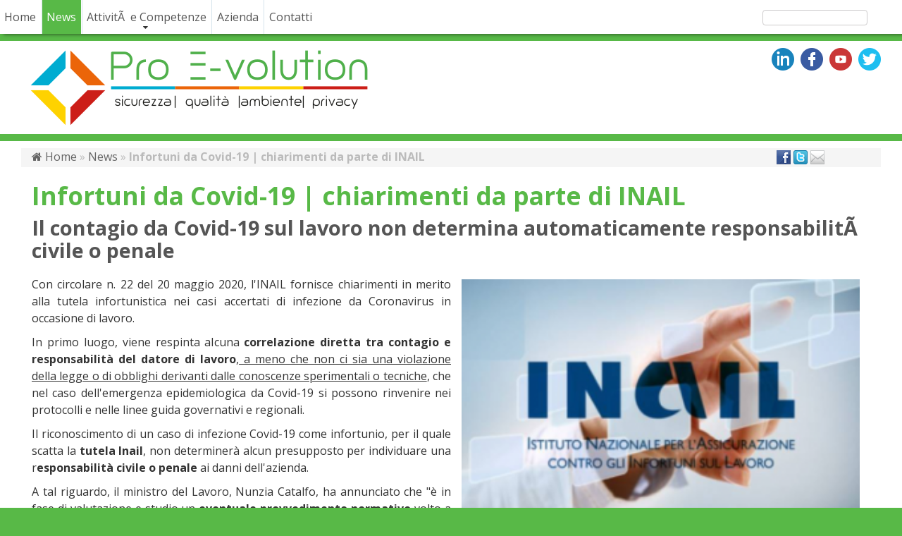

--- FILE ---
content_type: text/html; charset=UTF-8
request_url: http://www.proe-volution.it/1214/Infortuni-da-Covid-19-%7C-chiarimenti-da-parte-di-INAIL
body_size: 5743
content:
<!doctype html>
<html lang="IT">
	<head>
		<meta property="og:type" content="website"/>
		<meta property="og:site_name" content="proe-volution.it"/>
		<title>Infortuni da Covid-19 | chiarimenti da parte di INAIL</title>
		<meta property="og:title" content="Infortuni da Covid-19 | chiarimenti da parte di INAIL"/>
		<meta name="description" content="Con circolare n. 22 del 20 maggio 2020, l&#039;INAIL fornisce chiarimenti in merito alla tutela infortunistica nei casi accertati di infezione da Coronavirus in occasione di lavoro.In p"/>
		<meta property="og:description" content="Con circolare n. 22 del 20 maggio 2020, l&#039;INAIL fornisce chiarimenti in merito alla tutela infortunistica nei casi accertati di infezione da Coronavirus in occasione di lavoro.In p"/>
		<meta name="keywords" content="Con circolare n. 22 del 20 maggio 2020, l&#039;INAIL fornisce chiarimenti in merito alla tutela infortunistica nei casi accertati di infezione da Coronavirus in occasione di lavoro.In p"/>
		<meta property="og:keywords" content="Con circolare n. 22 del 20 maggio 2020, l&#039;INAIL fornisce chiarimenti in merito alla tutela infortunistica nei casi accertati di infezione da Coronavirus in occasione di lavoro.In p"/>
		<meta property="og:url" content="http://www.proe-volution.it/1214/Infortuni-da-Covid-19-|-chiarimenti-da-parte-di-INAIL"/>
		<link rel="canonical" href="http://www.proe-volution.it/1214/Infortuni-da-Covid-19-|-chiarimenti-da-parte-di-INAIL"/>
		<meta http-equiv="Content-Type" content="text/html; charset=utf-8" />
		<meta http-equiv="Content-Style-Type" content="text/css" />
		<meta name="robots" content="index, follow"/>
		<meta name="author" content="Euchia"/>
		<link rel="image_src" href="http://www.proe-volution.it/file/inail_2.png">
		<meta property="og:image" content="http://www.proe-volution.it/file/inail_2.png">
		<link rel="icon" href="../favicon.ico" type="image/x-icon"/>
		<meta name="viewport" content="width=device-width,initial-scale=1.0,user-scalable=0">
		<style>
			.mobileVersion{display:none;}
		</style>
		<link href="https://fonts.googleapis.com/css?family=Open+Sans:400,700" rel="stylesheet" type="text/css">
		<link href="../min/b=css&f=font-awesome.css,normalize.css,layout.css,base.css,superfish.css,modal.css,ui.totop.css,paw.css,stuck.css,owl.carousel.css" rel="stylesheet" type="text/css">
		<link href="../min/b=css&f=owl.carousel.theme.css,jquery.fancybox.css,jquery.fancybox-buttons.css,style.css,cookiecuttr.css" rel="stylesheet" type="text/css">
		<script src="../js/jquery-1.11.2.js"></script>
		<script src="../js/jquery-migrate-1.2.1.js"></script>
		<script src="../js/jquery.cookie.js"></script>
		<script src="../js/jquery.cookiecuttr.js"></script>
	</head>
	<body>
		<div id="modal" class="modal fade response-message">
			<div class="modal-dialog">
				<div class="modal-content">
					<div class="modal-header">
						<button type="button" class="close" data-dismiss="modal" aria-hidden="true">&times;</button>
						<h4 class="modal-title"></h4>
					</div>
					<div class="modal-body"></div>
				</div>
			</div>
		</div>		<header>
			<div id="stuck_container" class="desktopVersion">
				<div class="container">
					<div class="row">
						<div class="grid10">
							<nav>
								<div>
									<ul id="topMenu" class="sf-menu" data-type="paw-sidenav"><li class=""><a href="../home">Home</a></li><li class="current"><a href="../news">News</a></li><li ><a class="sf-with-ul" href="../742/AttivitÃ -e-Competenze">AttivitÃ  e Competenze</a>											<div class="mega-menu">
												<div class="nav-column">
													<a href="../1197/FAQ-Covid-19">FAQ Covid-19</a>
												</div>
												<div class="nav-column">
													<a href="../743/Sicurezza-Sul-Lavoro">Sicurezza Sul Lavoro</a>
												</div>
												<div class="nav-column">
													<a href="../909/Ambiente">Ambiente</a>
												</div>
												<div class="nav-column">
													<a href="../784/Formazione">Formazione</a>
												</div>
												<div class="nav-column">
													<a href="../812/Privacy-GDPR">Privacy - GDPR</a>
												</div>
												<div class="clear"></div>
												<div class="nav-column">
													<a href="../1119/Sistemi-Di-Gestione">Sistemi Di Gestione</a>
												</div>
												<div class="nav-column">
													<a href="../964/Analisi-Chimiche-Ambientali-ed-Industriali">Analisi Chimiche Ambientali ed Industriali</a>
												</div>
											</div>
</li><li ><a  href="../940/Azienda">Azienda</a></li><li class=""><a href="../contatti">Contatti</a></li></ul>
								</div>
							</nav>
						</div>						<div class="grid2">
							<div id="search">
								<form action="http://www.proe-volution.it/risultati_ricerca" data-type="paw-search-form">
									<div class="row">
										<div class="grid10">
											<input type="text" name="search_field" value="" class="input" />
										</div>
										<div class="grid2">
											<span class="fa fa-search"></span>
										</div>
									</div>
								</form>
							</div>
						</div>					</div>
				</div>
			</div>
			<div id="top">
				<div class="container">
					<div class="row">
						<div class="grid12">
							<div class="grid10">
															<h1><a href="http://www.proe-volution.it"><img alt="Pro e-volution Srl" src="../template/corrente/logo.png" /></a></h1>							</div>
							<div class="grid2">
							<div id="social">
								<ul>
									<li><a href="http://www.linkedin.com/pub/francesco-pasquariello/31/907/6bb" target="_blank"><img src="../img/social/linkedin.png" alt="linkedin"/></a></li>
									<li><a href="http://www.facebook.com/sicurezzalavoroperugia" target="_blank"><img src="../img/social/facebook.png" alt="facebook"/></a></li>
									<li><a href="http://www.youtube.com/sicurezzalavoropg" target="_blank"><img src="../img/social/youtube.png" alt="youtube"/></a></li>
									<li><a href="http://twitter.com/proe_volution" target="_blank"><img src="../img/social/twitter.png" alt="twitter"/></a></li>
								</ul>
							</div>							</div>
						</div>
					</div>
				</div>
			</div>
		</header>
		<div id="content">
			<div class="container">
				<div class="row">
					<div id="contenuti" class="grid12">
						<section>
							<div class="container">
								<div id="sfondoPath">
									<div class="grid9">
										<div id="path">
											<a href="http://www.proe-volution.it/home"><i class="fa fa-home"></i> Home</a>&nbsp;&raquo;&nbsp;<a href="http://www.proe-volution.it/news" >News</a>&nbsp;&raquo;&nbsp;<strong>Infortuni da Covid-19 | chiarimenti da parte di INAIL</strong>										</div>
									</div>
									<div class="grid3">
										<div id="share">
													<div id="google_1"><div class="g-plusone" data-size="medium"></div></div>
		<a rel="nofollow" href="http://www.facebook.com/sharer.php?u=http%3A%2F%2Fwww.proe-volution.it%2F1214%2FInfortuni-da-Covid-19-%7C-chiarimenti-da-parte-di-INAIL&amp;t=Infortuni+da+Covid-19+%7C+chiarimenti+da+parte+di+INAIL" title="Condividi su  Facebook" target="_blank"><img src="../img/sito_img/facebook.png" alt="Condividi su  Facebook" title="Condividi su  Facebook"></a>
		<a href="http://twitter.com/share?count=none&amp;counturl=http%3A%2F%2Fwww.proe-volution.it%2Fdettaglio.php%3Fid%3D1214%26id_lingua%3D1&amp;text=Infortuni+da+Covid-19+%7C+chiarimenti+da+parte+di+INAIL&amp;url=http%3A%2F%2Fwww.proe-volution.it%2Fdettaglio.php%3Fid%3D1214%26id_lingua%3D1" title="Condividi su  Twitter"  target="_blank"><img src="../img/sito_img/twitter.png" alt="Condividi su  Twitter" title="Condividi su  Twitter"></a>
		<a href="http://www.proe-volution.it/share_1214" title="Consiglia la pagina"><img src="../img/sito_img/invia.png" title="Consiglia la pagina" alt="Consiglia la pagina"></a>
										</div>
									</div>
								</div>
								<div class="row">
																		<div class="grid12">
										<h1 id="titolo">Infortuni da Covid-19 | chiarimenti da parte di INAIL</h1>
										<h2 id="sottotitolo">Il contagio da Covid-19 sul lavoro non determina automaticamente responsabilitÃ  civile o penale</h2>
										<div id="colonna_right" class="grid6">
										<div id="fotogallery">
											<div>
												<a id="immaginePrincipale" class="fancybox" data-fancybox-group="gallery1" href="../file/inail_2.png" >
													<img class="unveil" alt="proe-volution.it"  data-src="../file/thumbnail/inail_2.png" src="../template/corrente/loading.gif">
												</a>
											</div>
										</div>										</div>
										<div id="contenutiUtente">
											<p style="text-align: justify;">Con circolare n. 22 del 20 maggio 2020, l&#039;INAIL fornisce chiarimenti in merito alla tutela infortunistica nei casi accertati di infezione da Coronavirus in occasione di lavoro.</p><p style="text-align: justify;">In primo luogo, viene respinta alcuna <strong>correlazione diretta tra contagio e responsabilit&agrave; del datore di lavoro</strong>,<span style="text-decoration: underline;"> a meno che non ci sia una violazione della legge o di obblighi derivanti dalle conoscenze sperimentali o tecniche</span>, che nel caso dell&#039;emergenza epidemiologica da Covid-19 si possono rinvenire nei protocolli e nelle linee guida governativi e regionali.</p><p style="text-align: justify;">Il riconoscimento di un caso di infezione Covid-19 come infortunio, per il quale scatta la <strong>tutela Inail</strong>, non determiner&agrave; alcun presupposto per individuare una r<strong>esponsabilit&agrave; civile o penale </strong>ai danni dell&#039;azienda.</p><p style="text-align: justify;">A tal riguardo, il ministro del Lavoro, Nunzia Catalfo, ha annunciato che "&egrave; in fase di valutazione e studio un <strong>eventuale provvedimento normativo</strong> volto a chiarire che il <strong>rispetto integrale delle prescrizioni</strong> contenute nei protocolli o nelle linee guida o nei protocolli o accordi di settore stipulati dalle organizzazioni comparativamente pi&ugrave; rappresentative nonch&eacute; l&#039;<strong>adozione ed il mantenimento delle misure</strong> ivi previste, costituiscono <strong>presunzione semplice dell&#039;assolvimento dell&#039;obbligo</strong> ai fini della tutela contro il rischio di contagio da Covid-19".</p><p style="text-align: justify;">Nella circolare si precisa poi, che il Decreto Cura Italia, dispone che "l&#039;indennit&agrave; per inabilit&agrave; temporanea assoluta copre anche il periodo di quarantena o di permanenza domiciliare fiduciaria (ovviamente sempre che il contagio sia riconducibile all&#039;attivit&agrave; lavorativa), con la conseguente astensione dal lavoro".</p><p style="text-align: justify;">Inoltre "&egrave; stato espressamente previsto che gli oneri degli eventi infortunistici del contagio non incidono sull&#039;oscillazione del tasso medio per andamento infortunistico, ma sono posti carico della gestione assicurativa nel suo complesso, a tariffa immutata, e quindi non comportano maggiori oneri per le imprese".</p><p style="text-align: justify;">In conclusione, INAIL esclude in maniera netta qualsiasi<strong> incidenza degli infortuni da Covid-19 in occasione di lavoro</strong> sulla misura del premio pagato dal singolo datore di lavoro, ci&ograve; in quanto tali eventi sono stati a priori ritenuti frutto di fattori di rischio non direttamente e pienamente controllabili dal datore di lavoro al pari degli infortuni in itinere, ai quali comunque &egrave; riconosciuta la tutela assicurativa al lavoratore infortunato.</p>										</div>
										<div id="allegati">
											<div class="container">
												<div class="row">
													<div class="grid4">
														<a href="../forza_download.php?filename=file_0" title="Circolare INAIL n. 22 del 20 maggio 2020">
															<img src="../img/icone_file/pdf.png" alt="Circolare INAIL n. 22 del 20 maggio 2020" title="Circolare INAIL n. 22 del 20 maggio 2020">
															<br>
															Circolare INAIL n. 22 del 20 maggio 2020														</a>
													</div>
												</div>
											</div>
										</div>		<a id="chiedi_info" class="icone fleft" href="http://www.proe-volution.it/contatti_1214" title="Chiedi informazioni">Chiedi informazioni</a>
		<a class="icone fleft" href="#" onclick="javascript:window.print();" title="Stampa la pagina"><img src="../img/sito_img/stampa.png" title="Stampa la pagina" alt="Stampa la pagina"></a>
		<br class="clear">
									</div>
								</div>
							</div>
						</section>
					</div>	
				</div>
			</div>
		</div>
		<div id="banner">
			<div class="container">
				<div class="row">
					<div class="grid12">
						<div id="owl" class="owl-carousel">
							<div class="item">
								<div>
									<img src="../file/2.png" alt="proe-volution.it"/>
								</div>
							</div>
							<div class="item">
								<div>
									<img src="../file/AIFES-centro territoriale.jpg" alt="proe-volution.it"/>
								</div>
							</div>
							<div class="item">
								<a href="http://eepurl.com/dpAS-H" target="_blank">
									<img src="../file/newsletter.jpg" alt="proe-volution.it"/>
								</a>
							</div>
			
						</div>
					</div>
				</div>
			</div>
		</div>		<footer>
			<div class="container">
				<div class="row">
					<div class="grid12">
						<div id="footerMenu" class="desktopVersion">
							<ul>
								<li ><a href="../home">Home</a></li>
								<li class="current"><a href="../news">News</a></li>
								<li><a href="../cookiePolicy" title="Cookie Policy">Cookie Policy</a></li>
								<li><a href="../privacy">Privacy</a></li>
								<li><a href="../copyright">Copyright</a></li>
								<li ><a href="../contatti">Contatti</a></li>
								<li ><a href="../sitemap">Mappa Sito</a></li>
							</ul>
						</div>
					</div>					<div id="sedi">
						<div class="grid12">
<h1>Pro e-volution Srl</h1>						</div>
						<div class="grid12">
P. IVA 03750160545 <br>Via Settevalli 11/E - 06129 Perugia (Pg)<br>Telefono <span class='telefono'>0759696024</span> <br>E-mail <a href="../contatti">info@proe-volution.it</a> PEC <a href="mailto:proe-volutionsrl@epec.it">proe-volutionsrl@epec.it</a>						</div>
					</div>					<div class="grid12">
						<p id="credits">
							Powered by <a href="http://www.euchia.it" target="_blank" title="Powered by Euchia.it">Google Partner Euchia.it</a> &copy; <span id="copyright-year"></span>
						</p>
					</div>				</div>
			</div>
		</footer>
		<script>
			var path="../"; var id_lingua="1"; var riservato=" and riservato!='1'"; var page='dettaglio.php'; var sito='proe-volution.it'; var isMobile=''; var isTablet='';
			var indirizzi=[{"id":"1","ordine":"2","nome_sede":"Perugia","societa":"Pro e-volution Srl","indirizzo":"Via Settevalli 11\/E","cap":"06129","citta":"Perugia","provincia":"Pg","telefono":"0759696024","telefono2":"","cellulare":"","fax":"","e_mail":"info@proe-volution.it","pec":"proe-volutionsrl@epec.it","rea":"PG-311247","p_iva":"03750160545","codice_fiscale":"03750160545","cap_sociale":"","coordinate":"43.1014609,12.3755887"}];
			function cookieCheck(){
				if (jQuery.cookie('cc_cookie_accept') == "cc_cookie_accept"){
					//integro twitter per fancybox
					var head = document.getElementsByTagName('head')[0];
					var js = document.createElement("script");
					js.type = "text/javascript";
					js.src = "http://platform.twitter.com/widgets.js";
					head.appendChild(js);
					//integro il pulsante di googleplus
					window.___gcfg = {lang: 'IT'};
					(function(){
						var po = document.createElement('script'); po.type = 'text/javascript'; po.async = true;
						po.src = 'https://apis.google.com/js/plusone.js';
						var s = document.getElementsByTagName('script')[0]; s.parentNode.insertBefore(po, s);
					})();
				}
				$(window).load(function (){
					if (jQuery.cookie('cc_cookie_accept') != "cc_cookie_accept"){
						$('a').on('click', function(event){
							if(!$(this).hasClass('cc-cookie-reset') && !$(this).parent().hasClass('cc-cookies')){
								var myKey = /cookiePolicy/;
								var myMatch = $(this).attr('href').search(myKey);
								if(myMatch==-1){
									$.cookie("cc_cookie_decline", null, {
										path: '/'
									});
									$.cookie("cc_cookie_accept", "cc_cookie_accept", {
										expires: 365,
										path: '/'
									});

									location.reload();
								}
							}
						});

						setTimeout(function(){
							$(window).scroll(function(){
								var scroll = $(window).scrollTop();
								if(scroll>100){
									$.cookie("cc_cookie_decline", null, {
										path: '/'
									});
									$.cookie("cc_cookie_accept", "cc_cookie_accept", {
										expires: 365,
										path: '/'
									});
									location.reload();
								}
							});
						}, 500);
					}
				});

				var presenzaIframe=0;
				$(document).ready(function () {
					if (jQuery.cookie('cc_cookie_accept') != "cc_cookie_accept"){
						$('iframe').each(function(){
							$(this).wrap('<div class="noCookie"></div>');
							presenzaIframe++;
						});

						$('#google_1').remove();
					}

					$.cookieCuttr({
						cookieCutter:true,
						cookieDisable:'.noCookie',
						cookieErrorMessage: 'Siamo spiacenti, ma questo contenuto utilizza cookie. Devi acconsentire all\'uso dei cookie per poterlo visualizzare',
						cookieAnalytics: false,
						cookieMessage: 'Questo sito utilizza i cookie per migliorare la tua esperienza di navigazione. Per vedere quali cookie utilizziamo e quali sono di terze parti visita la nostra pagina dedicata. Se continui la navigazione acconsenti all\'uso dei cookies. <a href="{{cookiePolicyLink}}">Leggi l\'informativa estesa</a>',
						cookiePolicyLink: 'http://www.proe-volution.it/cookiePolicy',
						cookieAcceptButtonText: 'Accetto',
					});
				});
			}

			function loadScript(resource, callback) {
				var head = document.getElementsByTagName("head")[0];
				var script = document.createElement("script");

				script.type = "text/javascript";
				//script.src = resource+'?' + (new Date).getTime();
				script.src = "../"+resource;

				if (callback)
					script.onload = callback;

				head.appendChild(script);
			}

			function inizializzaScript(resources) {
				if(resources.length) {
					url=resources.pop();
					loadScript(url, function() {
						if(url=="min/b=js&f=jquery.cookiecuttr.js")
							cookieCheck();
						inizializzaScript(resources);
					});
				}
			}

			resources = [
"min/b=js&f=script.js",
"min/b=js&f=jquery.fancybox.js,jquery.fancybox-buttons.js",
"min/b=js&f=tmStickUp.js",
"min/b=js&f=paw-0.0.1.js,TweenMax.min.js,owl.carousel.js",
"min/b=js&f=funzioni.js,superfish.js,hoverIntent.js,modal.js,device.js,jquery.ui.totop.js,jquery.easing.1.3.js,newsTicker.js,jquery.unveil.js,jquery.mobile.customized.js",
			];
			inizializzaScript(resources);
		</script>
	</body>
</html>


--- FILE ---
content_type: text/css; charset=utf-8
request_url: http://www.proe-volution.it/min/b=css&f=font-awesome.css,normalize.css,layout.css,base.css,superfish.css,modal.css,ui.totop.css,paw.css,stuck.css,owl.carousel.css
body_size: 11505
content:

/*!
 *  Font Awesome 4.3.0 by @davegandy - http://fontawesome.io - @fontawesome
 *  License - http://fontawesome.io/license (Font: SIL OFL 1.1, CSS: MIT License)
 */
@font-face{font-family:'FontAwesome';src:url('/css/fonts/fontawesome-webfont.eot?v=4.3.0');src:url('/css/fonts/fontawesome-webfont.eot?#iefix&v=4.3.0') format('embedded-opentype'), url('/css/fonts/fontawesome-webfont.woff2?v=4.3.0') format('woff2'), url('/css/fonts/fontawesome-webfont.woff?v=4.3.0') format('woff'), url('/css/fonts/fontawesome-webfont.ttf?v=4.3.0') format('truetype'), url('/css/fonts/fontawesome-webfont.svg?v=4.3.0#fontawesomeregular') format('svg');font-weight:normal;font-style:normal}.fa{display:inline-block;font:normal normal normal 14px/1 FontAwesome;font-size:inherit;text-rendering:auto;-webkit-font-smoothing:antialiased;-moz-osx-font-smoothing:grayscale;transform:translate(0,0)}.fa-lg{font-size:1.33333333em;line-height:0.75em;vertical-align:-15%}.fa-2x{font-size:2em}.fa-3x{font-size:3em}.fa-4x{font-size:4em}.fa-5x{font-size:5em}.fa-fw{width:1.28571429em;text-align:center}.fa-ul{padding-left:0;margin-left:2.14285714em;list-style-type:none}.fa-ul>li{position:relative}.fa-li{position:absolute;left:-2.14285714em;width:2.14285714em;top:0.14285714em;text-align:center}.fa-li.fa-lg{left:-1.85714286em}.fa-border{padding: .2em .25em .15em;border:solid 0.08em #eee;border-radius: .1em}.pull-right{float:right}.pull-left{float:left}.fa.pull-left{margin-right: .3em}.fa.pull-right{margin-left: .3em}.fa-spin{-webkit-animation:fa-spin 2s infinite linear;animation:fa-spin 2s infinite linear}.fa-pulse{-webkit-animation:fa-spin 1s infinite steps(8);animation:fa-spin 1s infinite steps(8)}@-webkit-keyframes fa-spin{0%{-webkit-transform:rotate(0deg);transform:rotate(0deg)}100%{-webkit-transform:rotate(359deg);transform:rotate(359deg)}}@keyframes fa-spin{0%{-webkit-transform:rotate(0deg);transform:rotate(0deg)}100%{-webkit-transform:rotate(359deg);transform:rotate(359deg)}}.fa-rotate-90{filter:progid:DXImageTransform.Microsoft.BasicImage(rotation=1);-webkit-transform:rotate(90deg);-ms-transform:rotate(90deg);transform:rotate(90deg)}.fa-rotate-180{filter:progid:DXImageTransform.Microsoft.BasicImage(rotation=2);-webkit-transform:rotate(180deg);-ms-transform:rotate(180deg);transform:rotate(180deg)}.fa-rotate-270{filter:progid:DXImageTransform.Microsoft.BasicImage(rotation=3);-webkit-transform:rotate(270deg);-ms-transform:rotate(270deg);transform:rotate(270deg)}.fa-flip-horizontal{filter:progid:DXImageTransform.Microsoft.BasicImage(rotation=0,mirror=1);-webkit-transform:scale(-1,1);-ms-transform:scale(-1,1);transform:scale(-1,1)}.fa-flip-vertical{filter:progid:DXImageTransform.Microsoft.BasicImage(rotation=2, mirror=1);-webkit-transform:scale(1, -1);-ms-transform:scale(1, -1);transform:scale(1, -1)}:root .fa-rotate-90,
:root .fa-rotate-180,
:root .fa-rotate-270,
:root .fa-flip-horizontal,
:root .fa-flip-vertical{filter:none}.fa-stack{position:relative;display:inline-block;width:2em;height:2em;line-height:2em;vertical-align:middle}.fa-stack-1x,.fa-stack-2x{position:absolute;left:0;width:100%;text-align:center}.fa-stack-1x{line-height:inherit}.fa-stack-2x{font-size:2em}.fa-inverse{color:#fff}.fa-glass:before{content:"\f000"}.fa-music:before{content:"\f001"}.fa-search:before{content:"\f002"}.fa-envelope-o:before{content:"\f003"}.fa-heart:before{content:"\f004"}.fa-star:before{content:"\f005"}.fa-star-o:before{content:"\f006"}.fa-user:before{content:"\f007"}.fa-film:before{content:"\f008"}.fa-th-large:before{content:"\f009"}.fa-th:before{content:"\f00a"}.fa-th-list:before{content:"\f00b"}.fa-check:before{content:"\f00c"}.fa-remove:before,.fa-close:before,.fa-times:before{content:"\f00d"}.fa-search-plus:before{content:"\f00e"}.fa-search-minus:before{content:"\f010"}.fa-power-off:before{content:"\f011"}.fa-signal:before{content:"\f012"}.fa-gear:before,.fa-cog:before{content:"\f013"}.fa-trash-o:before{content:"\f014"}.fa-home:before{content:"\f015"}.fa-file-o:before{content:"\f016"}.fa-clock-o:before{content:"\f017"}.fa-road:before{content:"\f018"}.fa-download:before{content:"\f019"}.fa-arrow-circle-o-down:before{content:"\f01a"}.fa-arrow-circle-o-up:before{content:"\f01b"}.fa-inbox:before{content:"\f01c"}.fa-play-circle-o:before{content:"\f01d"}.fa-rotate-right:before,.fa-repeat:before{content:"\f01e"}.fa-refresh:before{content:"\f021"}.fa-list-alt:before{content:"\f022"}.fa-lock:before{content:"\f023"}.fa-flag:before{content:"\f024"}.fa-headphones:before{content:"\f025"}.fa-volume-off:before{content:"\f026"}.fa-volume-down:before{content:"\f027"}.fa-volume-up:before{content:"\f028"}.fa-qrcode:before{content:"\f029"}.fa-barcode:before{content:"\f02a"}.fa-tag:before{content:"\f02b"}.fa-tags:before{content:"\f02c"}.fa-book:before{content:"\f02d"}.fa-bookmark:before{content:"\f02e"}.fa-print:before{content:"\f02f"}.fa-camera:before{content:"\f030"}.fa-font:before{content:"\f031"}.fa-bold:before{content:"\f032"}.fa-italic:before{content:"\f033"}.fa-text-height:before{content:"\f034"}.fa-text-width:before{content:"\f035"}.fa-align-left:before{content:"\f036"}.fa-align-center:before{content:"\f037"}.fa-align-right:before{content:"\f038"}.fa-align-justify:before{content:"\f039"}.fa-list:before{content:"\f03a"}.fa-dedent:before,.fa-outdent:before{content:"\f03b"}.fa-indent:before{content:"\f03c"}.fa-video-camera:before{content:"\f03d"}.fa-photo:before,.fa-image:before,.fa-picture-o:before{content:"\f03e"}.fa-pencil:before{content:"\f040"}.fa-map-marker:before{content:"\f041"}.fa-adjust:before{content:"\f042"}.fa-tint:before{content:"\f043"}.fa-edit:before,.fa-pencil-square-o:before{content:"\f044"}.fa-share-square-o:before{content:"\f045"}.fa-check-square-o:before{content:"\f046"}.fa-arrows:before{content:"\f047"}.fa-step-backward:before{content:"\f048"}.fa-fast-backward:before{content:"\f049"}.fa-backward:before{content:"\f04a"}.fa-play:before{content:"\f04b"}.fa-pause:before{content:"\f04c"}.fa-stop:before{content:"\f04d"}.fa-forward:before{content:"\f04e"}.fa-fast-forward:before{content:"\f050"}.fa-step-forward:before{content:"\f051"}.fa-eject:before{content:"\f052"}.fa-chevron-left:before{content:"\f053"}.fa-chevron-right:before{content:"\f054"}.fa-plus-circle:before{content:"\f055"}.fa-minus-circle:before{content:"\f056"}.fa-times-circle:before{content:"\f057"}.fa-check-circle:before{content:"\f058"}.fa-question-circle:before{content:"\f059"}.fa-info-circle:before{content:"\f05a"}.fa-crosshairs:before{content:"\f05b"}.fa-times-circle-o:before{content:"\f05c"}.fa-check-circle-o:before{content:"\f05d"}.fa-ban:before{content:"\f05e"}.fa-arrow-left:before{content:"\f060"}.fa-arrow-right:before{content:"\f061"}.fa-arrow-up:before{content:"\f062"}.fa-arrow-down:before{content:"\f063"}.fa-mail-forward:before,.fa-share:before{content:"\f064"}.fa-expand:before{content:"\f065"}.fa-compress:before{content:"\f066"}.fa-plus:before{content:"\f067"}.fa-minus:before{content:"\f068"}.fa-asterisk:before{content:"\f069"}.fa-exclamation-circle:before{content:"\f06a"}.fa-gift:before{content:"\f06b"}.fa-leaf:before{content:"\f06c"}.fa-fire:before{content:"\f06d"}.fa-eye:before{content:"\f06e"}.fa-eye-slash:before{content:"\f070"}.fa-warning:before,.fa-exclamation-triangle:before{content:"\f071"}.fa-plane:before{content:"\f072"}.fa-calendar:before{content:"\f073"}.fa-random:before{content:"\f074"}.fa-comment:before{content:"\f075"}.fa-magnet:before{content:"\f076"}.fa-chevron-up:before{content:"\f077"}.fa-chevron-down:before{content:"\f078"}.fa-retweet:before{content:"\f079"}.fa-shopping-cart:before{content:"\f07a"}.fa-folder:before{content:"\f07b"}.fa-folder-open:before{content:"\f07c"}.fa-arrows-v:before{content:"\f07d"}.fa-arrows-h:before{content:"\f07e"}.fa-bar-chart-o:before,.fa-bar-chart:before{content:"\f080"}.fa-twitter-square:before{content:"\f081"}.fa-facebook-square:before{content:"\f082"}.fa-camera-retro:before{content:"\f083"}.fa-key:before{content:"\f084"}.fa-gears:before,.fa-cogs:before{content:"\f085"}.fa-comments:before{content:"\f086"}.fa-thumbs-o-up:before{content:"\f087"}.fa-thumbs-o-down:before{content:"\f088"}.fa-star-half:before{content:"\f089"}.fa-heart-o:before{content:"\f08a"}.fa-sign-out:before{content:"\f08b"}.fa-linkedin-square:before{content:"\f08c"}.fa-thumb-tack:before{content:"\f08d"}.fa-external-link:before{content:"\f08e"}.fa-sign-in:before{content:"\f090"}.fa-trophy:before{content:"\f091"}.fa-github-square:before{content:"\f092"}.fa-upload:before{content:"\f093"}.fa-lemon-o:before{content:"\f094"}.fa-phone:before{content:"\f095"}.fa-square-o:before{content:"\f096"}.fa-bookmark-o:before{content:"\f097"}.fa-phone-square:before{content:"\f098"}.fa-twitter:before{content:"\f099"}.fa-facebook-f:before,.fa-facebook:before{content:"\f09a"}.fa-github:before{content:"\f09b"}.fa-unlock:before{content:"\f09c"}.fa-credit-card:before{content:"\f09d"}.fa-rss:before{content:"\f09e"}.fa-hdd-o:before{content:"\f0a0"}.fa-bullhorn:before{content:"\f0a1"}.fa-bell:before{content:"\f0f3"}.fa-certificate:before{content:"\f0a3"}.fa-hand-o-right:before{content:"\f0a4"}.fa-hand-o-left:before{content:"\f0a5"}.fa-hand-o-up:before{content:"\f0a6"}.fa-hand-o-down:before{content:"\f0a7"}.fa-arrow-circle-left:before{content:"\f0a8"}.fa-arrow-circle-right:before{content:"\f0a9"}.fa-arrow-circle-up:before{content:"\f0aa"}.fa-arrow-circle-down:before{content:"\f0ab"}.fa-globe:before{content:"\f0ac"}.fa-wrench:before{content:"\f0ad"}.fa-tasks:before{content:"\f0ae"}.fa-filter:before{content:"\f0b0"}.fa-briefcase:before{content:"\f0b1"}.fa-arrows-alt:before{content:"\f0b2"}.fa-group:before,.fa-users:before{content:"\f0c0"}.fa-chain:before,.fa-link:before{content:"\f0c1"}.fa-cloud:before{content:"\f0c2"}.fa-flask:before{content:"\f0c3"}.fa-cut:before,.fa-scissors:before{content:"\f0c4"}.fa-copy:before,.fa-files-o:before{content:"\f0c5"}.fa-paperclip:before{content:"\f0c6"}.fa-save:before,.fa-floppy-o:before{content:"\f0c7"}.fa-square:before{content:"\f0c8"}.fa-navicon:before,.fa-reorder:before,.fa-bars:before{content:"\f0c9"}.fa-list-ul:before{content:"\f0ca"}.fa-list-ol:before{content:"\f0cb"}.fa-strikethrough:before{content:"\f0cc"}.fa-underline:before{content:"\f0cd"}.fa-table:before{content:"\f0ce"}.fa-magic:before{content:"\f0d0"}.fa-truck:before{content:"\f0d1"}.fa-pinterest:before{content:"\f0d2"}.fa-pinterest-square:before{content:"\f0d3"}.fa-google-plus-square:before{content:"\f0d4"}.fa-google-plus:before{content:"\f0d5"}.fa-money:before{content:"\f0d6"}.fa-caret-down:before{content:"\f0d7"}.fa-caret-up:before{content:"\f0d8"}.fa-caret-left:before{content:"\f0d9"}.fa-caret-right:before{content:"\f0da"}.fa-columns:before{content:"\f0db"}.fa-unsorted:before,.fa-sort:before{content:"\f0dc"}.fa-sort-down:before,.fa-sort-desc:before{content:"\f0dd"}.fa-sort-up:before,.fa-sort-asc:before{content:"\f0de"}.fa-envelope:before{content:"\f0e0"}.fa-linkedin:before{content:"\f0e1"}.fa-rotate-left:before,.fa-undo:before{content:"\f0e2"}.fa-legal:before,.fa-gavel:before{content:"\f0e3"}.fa-dashboard:before,.fa-tachometer:before{content:"\f0e4"}.fa-comment-o:before{content:"\f0e5"}.fa-comments-o:before{content:"\f0e6"}.fa-flash:before,.fa-bolt:before{content:"\f0e7"}.fa-sitemap:before{content:"\f0e8"}.fa-umbrella:before{content:"\f0e9"}.fa-paste:before,.fa-clipboard:before{content:"\f0ea"}.fa-lightbulb-o:before{content:"\f0eb"}.fa-exchange:before{content:"\f0ec"}.fa-cloud-download:before{content:"\f0ed"}.fa-cloud-upload:before{content:"\f0ee"}.fa-user-md:before{content:"\f0f0"}.fa-stethoscope:before{content:"\f0f1"}.fa-suitcase:before{content:"\f0f2"}.fa-bell-o:before{content:"\f0a2"}.fa-coffee:before{content:"\f0f4"}.fa-cutlery:before{content:"\f0f5"}.fa-file-text-o:before{content:"\f0f6"}.fa-building-o:before{content:"\f0f7"}.fa-hospital-o:before{content:"\f0f8"}.fa-ambulance:before{content:"\f0f9"}.fa-medkit:before{content:"\f0fa"}.fa-fighter-jet:before{content:"\f0fb"}.fa-beer:before{content:"\f0fc"}.fa-h-square:before{content:"\f0fd"}.fa-plus-square:before{content:"\f0fe"}.fa-angle-double-left:before{content:"\f100"}.fa-angle-double-right:before{content:"\f101"}.fa-angle-double-up:before{content:"\f102"}.fa-angle-double-down:before{content:"\f103"}.fa-angle-left:before{content:"\f104"}.fa-angle-right:before{content:"\f105"}.fa-angle-up:before{content:"\f106"}.fa-angle-down:before{content:"\f107"}.fa-desktop:before{content:"\f108"}.fa-laptop:before{content:"\f109"}.fa-tablet:before{content:"\f10a"}.fa-mobile-phone:before,.fa-mobile:before{content:"\f10b"}.fa-circle-o:before{content:"\f10c"}.fa-quote-left:before{content:"\f10d"}.fa-quote-right:before{content:"\f10e"}.fa-spinner:before{content:"\f110"}.fa-circle:before{content:"\f111"}.fa-mail-reply:before,.fa-reply:before{content:"\f112"}.fa-github-alt:before{content:"\f113"}.fa-folder-o:before{content:"\f114"}.fa-folder-open-o:before{content:"\f115"}.fa-smile-o:before{content:"\f118"}.fa-frown-o:before{content:"\f119"}.fa-meh-o:before{content:"\f11a"}.fa-gamepad:before{content:"\f11b"}.fa-keyboard-o:before{content:"\f11c"}.fa-flag-o:before{content:"\f11d"}.fa-flag-checkered:before{content:"\f11e"}.fa-terminal:before{content:"\f120"}.fa-code:before{content:"\f121"}.fa-mail-reply-all:before,.fa-reply-all:before{content:"\f122"}.fa-star-half-empty:before,.fa-star-half-full:before,.fa-star-half-o:before{content:"\f123"}.fa-location-arrow:before{content:"\f124"}.fa-crop:before{content:"\f125"}.fa-code-fork:before{content:"\f126"}.fa-unlink:before,.fa-chain-broken:before{content:"\f127"}.fa-question:before{content:"\f128"}.fa-info:before{content:"\f129"}.fa-exclamation:before{content:"\f12a"}.fa-superscript:before{content:"\f12b"}.fa-subscript:before{content:"\f12c"}.fa-eraser:before{content:"\f12d"}.fa-puzzle-piece:before{content:"\f12e"}.fa-microphone:before{content:"\f130"}.fa-microphone-slash:before{content:"\f131"}.fa-shield:before{content:"\f132"}.fa-calendar-o:before{content:"\f133"}.fa-fire-extinguisher:before{content:"\f134"}.fa-rocket:before{content:"\f135"}.fa-maxcdn:before{content:"\f136"}.fa-chevron-circle-left:before{content:"\f137"}.fa-chevron-circle-right:before{content:"\f138"}.fa-chevron-circle-up:before{content:"\f139"}.fa-chevron-circle-down:before{content:"\f13a"}.fa-html5:before{content:"\f13b"}.fa-css3:before{content:"\f13c"}.fa-anchor:before{content:"\f13d"}.fa-unlock-alt:before{content:"\f13e"}.fa-bullseye:before{content:"\f140"}.fa-ellipsis-h:before{content:"\f141"}.fa-ellipsis-v:before{content:"\f142"}.fa-rss-square:before{content:"\f143"}.fa-play-circle:before{content:"\f144"}.fa-ticket:before{content:"\f145"}.fa-minus-square:before{content:"\f146"}.fa-minus-square-o:before{content:"\f147"}.fa-level-up:before{content:"\f148"}.fa-level-down:before{content:"\f149"}.fa-check-square:before{content:"\f14a"}.fa-pencil-square:before{content:"\f14b"}.fa-external-link-square:before{content:"\f14c"}.fa-share-square:before{content:"\f14d"}.fa-compass:before{content:"\f14e"}.fa-toggle-down:before,.fa-caret-square-o-down:before{content:"\f150"}.fa-toggle-up:before,.fa-caret-square-o-up:before{content:"\f151"}.fa-toggle-right:before,.fa-caret-square-o-right:before{content:"\f152"}.fa-euro:before,.fa-eur:before{content:"\f153"}.fa-gbp:before{content:"\f154"}.fa-dollar:before,.fa-usd:before{content:"\f155"}.fa-rupee:before,.fa-inr:before{content:"\f156"}.fa-cny:before,.fa-rmb:before,.fa-yen:before,.fa-jpy:before{content:"\f157"}.fa-ruble:before,.fa-rouble:before,.fa-rub:before{content:"\f158"}.fa-won:before,.fa-krw:before{content:"\f159"}.fa-bitcoin:before,.fa-btc:before{content:"\f15a"}.fa-file:before{content:"\f15b"}.fa-file-text:before{content:"\f15c"}.fa-sort-alpha-asc:before{content:"\f15d"}.fa-sort-alpha-desc:before{content:"\f15e"}.fa-sort-amount-asc:before{content:"\f160"}.fa-sort-amount-desc:before{content:"\f161"}.fa-sort-numeric-asc:before{content:"\f162"}.fa-sort-numeric-desc:before{content:"\f163"}.fa-thumbs-up:before{content:"\f164"}.fa-thumbs-down:before{content:"\f165"}.fa-youtube-square:before{content:"\f166"}.fa-youtube:before{content:"\f167"}.fa-xing:before{content:"\f168"}.fa-xing-square:before{content:"\f169"}.fa-youtube-play:before{content:"\f16a"}.fa-dropbox:before{content:"\f16b"}.fa-stack-overflow:before{content:"\f16c"}.fa-instagram:before{content:"\f16d"}.fa-flickr:before{content:"\f16e"}.fa-adn:before{content:"\f170"}.fa-bitbucket:before{content:"\f171"}.fa-bitbucket-square:before{content:"\f172"}.fa-tumblr:before{content:"\f173"}.fa-tumblr-square:before{content:"\f174"}.fa-long-arrow-down:before{content:"\f175"}.fa-long-arrow-up:before{content:"\f176"}.fa-long-arrow-left:before{content:"\f177"}.fa-long-arrow-right:before{content:"\f178"}.fa-apple:before{content:"\f179"}.fa-windows:before{content:"\f17a"}.fa-android:before{content:"\f17b"}.fa-linux:before{content:"\f17c"}.fa-dribbble:before{content:"\f17d"}.fa-skype:before{content:"\f17e"}.fa-foursquare:before{content:"\f180"}.fa-trello:before{content:"\f181"}.fa-female:before{content:"\f182"}.fa-male:before{content:"\f183"}.fa-gittip:before,.fa-gratipay:before{content:"\f184"}.fa-sun-o:before{content:"\f185"}.fa-moon-o:before{content:"\f186"}.fa-archive:before{content:"\f187"}.fa-bug:before{content:"\f188"}.fa-vk:before{content:"\f189"}.fa-weibo:before{content:"\f18a"}.fa-renren:before{content:"\f18b"}.fa-pagelines:before{content:"\f18c"}.fa-stack-exchange:before{content:"\f18d"}.fa-arrow-circle-o-right:before{content:"\f18e"}.fa-arrow-circle-o-left:before{content:"\f190"}.fa-toggle-left:before,.fa-caret-square-o-left:before{content:"\f191"}.fa-dot-circle-o:before{content:"\f192"}.fa-wheelchair:before{content:"\f193"}.fa-vimeo-square:before{content:"\f194"}.fa-turkish-lira:before,.fa-try:before{content:"\f195"}.fa-plus-square-o:before{content:"\f196"}.fa-space-shuttle:before{content:"\f197"}.fa-slack:before{content:"\f198"}.fa-envelope-square:before{content:"\f199"}.fa-wordpress:before{content:"\f19a"}.fa-openid:before{content:"\f19b"}.fa-institution:before,.fa-bank:before,.fa-university:before{content:"\f19c"}.fa-mortar-board:before,.fa-graduation-cap:before{content:"\f19d"}.fa-yahoo:before{content:"\f19e"}.fa-google:before{content:"\f1a0"}.fa-reddit:before{content:"\f1a1"}.fa-reddit-square:before{content:"\f1a2"}.fa-stumbleupon-circle:before{content:"\f1a3"}.fa-stumbleupon:before{content:"\f1a4"}.fa-delicious:before{content:"\f1a5"}.fa-digg:before{content:"\f1a6"}.fa-pied-piper:before{content:"\f1a7"}.fa-pied-piper-alt:before{content:"\f1a8"}.fa-drupal:before{content:"\f1a9"}.fa-joomla:before{content:"\f1aa"}.fa-language:before{content:"\f1ab"}.fa-fax:before{content:"\f1ac"}.fa-building:before{content:"\f1ad"}.fa-child:before{content:"\f1ae"}.fa-paw:before{content:"\f1b0"}.fa-spoon:before{content:"\f1b1"}.fa-cube:before{content:"\f1b2"}.fa-cubes:before{content:"\f1b3"}.fa-behance:before{content:"\f1b4"}.fa-behance-square:before{content:"\f1b5"}.fa-steam:before{content:"\f1b6"}.fa-steam-square:before{content:"\f1b7"}.fa-recycle:before{content:"\f1b8"}.fa-automobile:before,.fa-car:before{content:"\f1b9"}.fa-cab:before,.fa-taxi:before{content:"\f1ba"}.fa-tree:before{content:"\f1bb"}.fa-spotify:before{content:"\f1bc"}.fa-deviantart:before{content:"\f1bd"}.fa-soundcloud:before{content:"\f1be"}.fa-database:before{content:"\f1c0"}.fa-file-pdf-o:before{content:"\f1c1"}.fa-file-word-o:before{content:"\f1c2"}.fa-file-excel-o:before{content:"\f1c3"}.fa-file-powerpoint-o:before{content:"\f1c4"}.fa-file-photo-o:before,.fa-file-picture-o:before,.fa-file-image-o:before{content:"\f1c5"}.fa-file-zip-o:before,.fa-file-archive-o:before{content:"\f1c6"}.fa-file-sound-o:before,.fa-file-audio-o:before{content:"\f1c7"}.fa-file-movie-o:before,.fa-file-video-o:before{content:"\f1c8"}.fa-file-code-o:before{content:"\f1c9"}.fa-vine:before{content:"\f1ca"}.fa-codepen:before{content:"\f1cb"}.fa-jsfiddle:before{content:"\f1cc"}.fa-life-bouy:before,.fa-life-buoy:before,.fa-life-saver:before,.fa-support:before,.fa-life-ring:before{content:"\f1cd"}.fa-circle-o-notch:before{content:"\f1ce"}.fa-ra:before,.fa-rebel:before{content:"\f1d0"}.fa-ge:before,.fa-empire:before{content:"\f1d1"}.fa-git-square:before{content:"\f1d2"}.fa-git:before{content:"\f1d3"}.fa-hacker-news:before{content:"\f1d4"}.fa-tencent-weibo:before{content:"\f1d5"}.fa-qq:before{content:"\f1d6"}.fa-wechat:before,.fa-weixin:before{content:"\f1d7"}.fa-send:before,.fa-paper-plane:before{content:"\f1d8"}.fa-send-o:before,.fa-paper-plane-o:before{content:"\f1d9"}.fa-history:before{content:"\f1da"}.fa-genderless:before,.fa-circle-thin:before{content:"\f1db"}.fa-header:before{content:"\f1dc"}.fa-paragraph:before{content:"\f1dd"}.fa-sliders:before{content:"\f1de"}.fa-share-alt:before{content:"\f1e0"}.fa-share-alt-square:before{content:"\f1e1"}.fa-bomb:before{content:"\f1e2"}.fa-soccer-ball-o:before,.fa-futbol-o:before{content:"\f1e3"}.fa-tty:before{content:"\f1e4"}.fa-binoculars:before{content:"\f1e5"}.fa-plug:before{content:"\f1e6"}.fa-slideshare:before{content:"\f1e7"}.fa-twitch:before{content:"\f1e8"}.fa-yelp:before{content:"\f1e9"}.fa-newspaper-o:before{content:"\f1ea"}.fa-wifi:before{content:"\f1eb"}.fa-calculator:before{content:"\f1ec"}.fa-paypal:before{content:"\f1ed"}.fa-google-wallet:before{content:"\f1ee"}.fa-cc-visa:before{content:"\f1f0"}.fa-cc-mastercard:before{content:"\f1f1"}.fa-cc-discover:before{content:"\f1f2"}.fa-cc-amex:before{content:"\f1f3"}.fa-cc-paypal:before{content:"\f1f4"}.fa-cc-stripe:before{content:"\f1f5"}.fa-bell-slash:before{content:"\f1f6"}.fa-bell-slash-o:before{content:"\f1f7"}.fa-trash:before{content:"\f1f8"}.fa-copyright:before{content:"\f1f9"}.fa-at:before{content:"\f1fa"}.fa-eyedropper:before{content:"\f1fb"}.fa-paint-brush:before{content:"\f1fc"}.fa-birthday-cake:before{content:"\f1fd"}.fa-area-chart:before{content:"\f1fe"}.fa-pie-chart:before{content:"\f200"}.fa-line-chart:before{content:"\f201"}.fa-lastfm:before{content:"\f202"}.fa-lastfm-square:before{content:"\f203"}.fa-toggle-off:before{content:"\f204"}.fa-toggle-on:before{content:"\f205"}.fa-bicycle:before{content:"\f206"}.fa-bus:before{content:"\f207"}.fa-ioxhost:before{content:"\f208"}.fa-angellist:before{content:"\f209"}.fa-cc:before{content:"\f20a"}.fa-shekel:before,.fa-sheqel:before,.fa-ils:before{content:"\f20b"}.fa-meanpath:before{content:"\f20c"}.fa-buysellads:before{content:"\f20d"}.fa-connectdevelop:before{content:"\f20e"}.fa-dashcube:before{content:"\f210"}.fa-forumbee:before{content:"\f211"}.fa-leanpub:before{content:"\f212"}.fa-sellsy:before{content:"\f213"}.fa-shirtsinbulk:before{content:"\f214"}.fa-simplybuilt:before{content:"\f215"}.fa-skyatlas:before{content:"\f216"}.fa-cart-plus:before{content:"\f217"}.fa-cart-arrow-down:before{content:"\f218"}.fa-diamond:before{content:"\f219"}.fa-ship:before{content:"\f21a"}.fa-user-secret:before{content:"\f21b"}.fa-motorcycle:before{content:"\f21c"}.fa-street-view:before{content:"\f21d"}.fa-heartbeat:before{content:"\f21e"}.fa-venus:before{content:"\f221"}.fa-mars:before{content:"\f222"}.fa-mercury:before{content:"\f223"}.fa-transgender:before{content:"\f224"}.fa-transgender-alt:before{content:"\f225"}.fa-venus-double:before{content:"\f226"}.fa-mars-double:before{content:"\f227"}.fa-venus-mars:before{content:"\f228"}.fa-mars-stroke:before{content:"\f229"}.fa-mars-stroke-v:before{content:"\f22a"}.fa-mars-stroke-h:before{content:"\f22b"}.fa-neuter:before{content:"\f22c"}.fa-facebook-official:before{content:"\f230"}.fa-pinterest-p:before{content:"\f231"}.fa-whatsapp:before{content:"\f232"}.fa-server:before{content:"\f233"}.fa-user-plus:before{content:"\f234"}.fa-user-times:before{content:"\f235"}.fa-hotel:before,.fa-bed:before{content:"\f236"}.fa-viacoin:before{content:"\f237"}.fa-train:before{content:"\f238"}.fa-subway:before{content:"\f239"}.fa-medium:before{content:"\f23a"}
/*! normalize.css v3.0.2 | MIT License | git.io/normalize */
html{font-family:sans-serif;-ms-text-size-adjust:100%;-webkit-text-size-adjust:100%}body{margin:0}article,aside,details,figcaption,figure,footer,header,hgroup,main,menu,nav,section,summary{display:block}audio,canvas,progress,video{display:inline-block;vertical-align:baseline}audio:not([controls]){display:none;height:0}[hidden],template{display:none}a{background-color:transparent}a:active,a:hover{outline:0}abbr[title]{border-bottom:1px dotted}b,strong{font-weight:bold}dfn{font-style:italic}h1{font-size:2em;margin:0.67em 0}mark{background:#ff0;color:#000}small{font-size:80%}sub,sup{font-size:75%;line-height:0;position:relative;vertical-align:baseline}sup{top:-0.5em}sub{bottom:-0.25em}img{border:0}svg:not(:root){overflow:hidden}figure{margin:1em
40px}hr{-moz-box-sizing:content-box;box-sizing:content-box;height:0}pre{overflow:auto}code,kbd,pre,samp{font-family:monospace,monospace;font-size:1em}button,input,optgroup,select,textarea{color:inherit;font:inherit;margin:0}button{overflow:visible}button,select{text-transform:none}button,
html input[type="button"],input[type="reset"],input[type="submit"]{-webkit-appearance:button;cursor:pointer}button[disabled],
html input[disabled]{cursor:default}button::-moz-focus-inner,input::-moz-focus-inner{border:0;padding:0}input{line-height:normal}input[type="checkbox"],input[type="radio"]{box-sizing:border-box;padding:0}input[type="number"]::-webkit-inner-spin-button,input[type="number"]::-webkit-outer-spin-button{height:auto}input[type="search"]{-webkit-appearance:textfield;-moz-box-sizing:content-box;-webkit-box-sizing:content-box;box-sizing:content-box}input[type="search"]::-webkit-search-cancel-button,input[type="search"]::-webkit-search-decoration{-webkit-appearance:none}fieldset{border:1px
solid #c0c0c0;margin:0
2px;padding:0.35em 0.625em 0.75em}legend{border:0;padding:0}textarea{overflow:auto}optgroup{font-weight:bold}table{border-collapse:collapse;border-spacing:0}td,th{padding:0}.container,.row,.grid1,.grid2,.grid3,.grid4,.grid5,.grid6,.grid7,.grid8,.grid9,.grid10,.grid11,.grid12{box-sizing:border-box;position:relative}.container{padding-right:15px;padding-left:15px;margin-right:20px;margin-left:20px;margin:0
auto}.container
.container{margin:0;padding:0}nav{box-sizing:border-box;margin:0
20px}nav:after{display:block;content:' ';clear:both}.row{margin-right:-15px;margin-left:-15px}.row
.row{margin:0}.row:after,.row::after{content:' ';display:block;clear:both}.grid1,.grid2,.grid3,.grid4,.grid5,.grid6,.grid7,.grid8,.grid9,.grid10,.grid11,.grid12{float:left;padding-right:15px;padding-left:15px}.grid12{width:100%}.grid11{width:91.66666667%}.grid10{width:83.33333333%}.grid9{width:75%}.grid8{width:66.66666667%}.grid7{width:58.33333333%}.grid6{width:50%}.grid5{width:41.66666667%}.grid4{width:33.33333333%}.grid3{width:25%}.grid2{width:16.66666667%}.grid1{width:8.33333333%}@media (max-width:1023px){.container{width:100%;margin-left:0;margin-right:0}.grid1,.grid2,.grid3,.grid4,.grid5,.grid6,.grid7,.grid8,.grid9,.grid10,.grid11,.grid12{float:none;width:100%}}.clear{clear:both}.fleft{float:left}.fright{float:right}.success{color:#0c0}.error{color:#c00}.mobileVersion{display:none !important}.desktopVersion{display:block !important}a{text-decoration:none}img{border:0}figure{margin:0}html{margin:0;padding:0;min-height:100%}body{margin:0;padding:0;font:100%/150% 'Open Sans',Arial,sans-serif}.paw-navbar-title{height:56px !important;overflow:hidden !important}#top{}#top h1
a{display:block;margin:0
auto}#top h1 a
img{display:block;max-width:100%}#search input[type=text]{background:#fff;border:1px
solid #cdcbcc;-webkit-border-radius:4px;-moz-border-radius:4px;border-radius:4px}#search input[type=submit]{height:24px;-webkit-border-radius:4px;-moz-border-radius:4px;border-radius:4px;padding:0
5px;width:auto}#social
ul{margin:0;padding:0;list-style:none}#social ul
li{display:inline;height:32px;margin-left:5px}#social ul li:first-of-type{margin-left:0}#social ul li
a{display:inline-block}#social ul li a
img{display:block;width:32px;height:32px;transition:transform .7s ease-in-out}#social ul li img:hover{transform:translate3d(0, -10px, 0)}#flags
ul{margin:0;padding:0;list-style:none}#flags ul
li{float:left;margin-left:5px}#flags ul li:first-of-type{margin-left:0}#flags ul li
a{display:inline-block}#flags ul li a
img{display:block;height:24px}#boxNews
ul{height:144px;overflow:hidden;margin:0;padding:0}#boxNews ul
li{height:144px;overflow:hidden}#boxNews ul li
a{display:block}#leftMenu{margin:20px
0 0;padding:0;width:100%;box-sizing:border-box;overflow:hidden}#leftMenu
ul{padding:0;margin:0}#leftMenu
li{list-style:none;margin:0}#leftMenu li
a{display:block;padding:2px
5px;font-size:14px;text-decoration:none;word-break:break-all}#banner{margin-top:20px}#banner
.item{padding:0
5px}#banner .item>*{height:200px;white-space:nowrap;text-align:center;display:block}#banner .item>*:before{content:"";display:inline-block;height:100%;vertical-align:middle}#banner
img{width:auto;max-width:100%;max-height:200px;vertical-align:middle;display:inline-block}.camera_wrap{position:relative}.camera_wrap
img{width:100% !important;margin-left:0 !important}.camera_pag{width:auto}.camera_caption{bottom:0;left:0;right:0;top:0;color:#fff;position:absolute}.camera_caption>div{position:relative;z-index:2;padding:0;height:100%}.camera_caption
a{display:block;height:100%;width:100%}.camera_caption a, .camera_caption a:hover{color:#fff}.camera_caption
.sfondo{position:absolute;bottom:0;left:0;right:0;padding:10px}.camera_caption .sfondo:before{display:block;content:' ';position:absolute;top:0;bottom:0;left:0;right:0;background:#000;opacity:0.5;z-index:1}.camera_caption h1, .camera_caption
p{z-index:2;position:relative}.camera_caption
h1{margin-top:0}.camera_caption
p{margin-bottom:10px}.camera_caption
span{display:block;color:#fff;position:absolute;right:0;bottom:-15px}.camera_pag{top:10px;position:absolute;left:10px;width:100%;float:left}.camera_pag
ul{padding-left:0;margin:0}.camera_pag_ul
li{display:inline-block;width:10px;height:10px;border:3px
solid #5b5b5b;background:transparent;border-radius:50%;cursor:pointer;-moz-transition:0.3s all ease;-o-transition:0.3s all ease;-webkit-transition:0.3s all ease;transition:0.3s all ease}.camera_pag_ul li+li{position:relative;margin-left:4px}.camera_pag_ul li>span{background:#000;position:absolute;top:0;right:0;bottom:0;left:0;opacity:0}#sfondoPath{background:#f5f5f5;color:#bbb}#sfondoPath:after{content:'';clear:both;display:block}#path
a{color:#666}#path a:hover{color:#333}#share{text-align:right;height:23px;padding:3px
0 1px}#google_1{width:60px;height:20px;overflow:hidden;float:right;margin-left:5px;position:relative}#share a, #share
div{display:inline-block}#share img,#google_1{transition:transform .7s ease-in-out}#share img:hover,#google_1:hover{transform:translate3d(0,-10px,0)}#sfondoPath{margin-bottom:20px}#titolo{margin:0
0 10px}#sottotitolo{margin:0
0 10px}#contenutiUtente{margin-top:20px}#contenutiUtente.index{margin-top:10px}#contenutiUtente
a{text-decoration:underline}#contenutiUtente a:hover{text-decoration:none}#contenutiUtente
p{margin:0
0 10px}#contenutiUtente
.iframe{overflow:hidden;position:relative;margin:0
auto;max-width:100%;text-align:center;margin-bottom:20px}#contenutiUtente .iframe
iframe{max-width:100%}#contenutiUtente table
td{border:1px
solid #555;padding:5px}#contenutiUtente
ul{padding-left:0}#contenutiUtente ul
li{margin-left:20px;list-style:disc}#contenutiUtente
ol{padding-left:0}#contenutiUtente ol
li{margin-left:20px;list-style:decimal}#contenutiUtente:after{content:'';display:block;clear:both}#allegati
.container{margin:0}#allegati .row>div{text-align:center;margin-bottom:15px}#box{clear:both}#box
h1{line-height:2rem;font-size:1.7rem}#box
figure{text-align:center;margin:0;width:100%;height:0;padding-bottom:75%;overflow:hidden;position:relative}#box figure
a{display:block;position:absolute;top:0;right:0;bottom:0;left:0;text-align:center}#box figure a>*{white-space:nowrap;text-align:center;display:block}#box figure a>*:before{content:"";display:inline-block;height:100%;vertical-align:middle}#box figure
img{display:inline-block;max-width:100%;min-width:54px;min-height:55px;margin:0
auto;width:auto}#box figure
.fa{font-size:200px;margin:0
auto;vertical-align:middle}#box figure
img.logo{width:auto !Important}#colonna_right{float:right;margin-top:15px}#fotogallery
img{display:block;margin:0
auto}#fotogallery
.container{border-radius:0;background:none;width:100%}#fotogallery
.row{margin:0
-5px}#gallery
.grid4{margin-top:10px;padding:0
5px;width:33.33333333% !Important;float:left !important;text-align:center}#gallery
.grid12{text-align:center}#colonna_right.grid12
.grid4{width:20% !important}#colonna_right.grid12
.border{border:1px
solid #ddd;-webkit-border-radius:3px;-moz-border-radius:3px;border-radius:3px;padding:5px}#gallery
a{display:block;width:100%;overflow:hidden;position:relative}#gallery .grid4
img{display:block}.icone{margin-right:10px;margin-top:20px;text-decoration:none}#chiedi_info{-webkit-border-radius:10px;-moz-border-radius:10px;border-radius:10px;padding:2px
10px}#google-map{border-radius:0;padding-top:20px}#google-map
h4{padding:0
20px;margin:0
0 10px}#contatti #google-map
h4{padding:0}#google-map
.map{width:100%;height:0;padding-bottom:25%}#contatti #google-map
.map{padding-bottom:58%}#footerMenu{}#footerMenu
ul{padding-left:0;margin:0}#footerMenu ul
li{display:inline}#footerMenu ul li
a{display:inline-block;padding:0
10px}#footerMenu ul li a:hover{text-decoration:underline}#sedi
h1{margin:0}#sedi
.grid6{margin-top:20px;font-size:0.9rem}#credits{margin-bottom:0;padding-bottom:10px}@media (max-width:1023px){#colonna_right.grid12
.grid4{width:100% !important}#contenutiUtente
img{width:100% !important;height:auto !important}#sedi
.grid6{height:auto !important}nav{width:100%;margin-left:0;margin-right:0}.mobileVersion{display:block !important}.desktopVersion{display:none !important}#share{text-align:left}#google_1{float:left}.cc-cookies{box-sizing:border-box}#contenutiUtente{width:100%;overflow-x:auto}#social ul
li{margin-left:20px}#flags
img{margin:0
20px}#flags a:first-of-type
img{margin-left:0}#google-map
.map{min-height:250px}footer{margin-top:20px}footer
.container{padding-top:10px}}.sf-menu, .sf-menu
*{margin:0;padding:0;list-style:none}.sf-menu
ul{position:absolute;display:none;top:100%;z-index:99}.sf-menu li:hover > ul,
.sf-menu li.sfHover>ul{display:block}.sf-menu
a{display:block;position:relative}.sf-menu>li>.sf-with-ul:before{position:absolute;left:50%;top:62%;margin-top:3px;margin-left:-5px;content:'\f0d7';font:400 12px/12px 'FontAwesome'}.sf-menu ul
ul{top:0;left:100%}.sf-arrows .sf-with-ul{padding-right:2.5em;*padding-right:1em}.sf-arrows .sf-with-ul:after{content:'';position:absolute;top:50%;right:1em;margin-top:-3px;height:0;width:0;border:5px
solid transparent;border-top-color:#1e5799;border-top-color:rgba(30,87,153,1)}.sf-arrows>li>.sf-with-ul:focus:after,.sf-arrows>li:hover>.sf-with-ul:after,.sf-arrows>.sfHover>.sf-with-ul:after{border-top-color:white}.sf-arrows ul .sf-with-ul:after{margin-top:-5px;margin-right:-3px;border-color:transparent;border-left-color:#dFeEFF;border-left-color:rgba(255,255,255,.5)}.sf-arrows ul li > .sf-with-ul:focus:after,
.sf-arrows ul li:hover > .sf-with-ul:after,
.sf-arrows ul .sfHover>.sf-with-ul:after{border-left-color:white}.nav,
.mega-menu a,
.mega-menu form,
.mega-menu input,
.mega-menu li,
.mega-menu
ul{border:none;margin:0;padding:0}.mega-menu
a{text-decoration:none}.mega-menu
li{list-style:none}.nav,input{font-family:"Roboto","Helvetica Neue",Helvetica,Arial,sans-serif;font-size:14px;-webkit-font-smoothing:antialiased}.mega-menu{cursor:default;display:inline-block;position:relative;z-index:500;left:0}.mega-menu>li{float:left}.mega-menu>li>a{background:#372f2b;border-left:1px solid #4b4441;border-right:1px solid #312a27;color:#fcfcfc;display:block;font-weight:bold;line-height:54px;padding:0
20px;position:relative;text-shadow:0 0 1px rgba(0,0,0,.35);transition:all .3s ease;z-index:510}.mega-menu>li>a:focus,.mega-menu>li:hover>a{background:#4b4441}.mega-menu>li:first-child>a{border-left:none;border-radius:3px 0 0 3px}.nav-search>form{border-left:1px solid #4b4441;height:54px;position:relative;width:inherit;z-index:510}.nav-search input[type="text"]{background:#372f2b;color:#999;display:block;float:left;font-weight:bold;line-height:24px;padding:15px
0;text-shadow:0 0 1px rgba(0,0,0,.35);transition:all .3s ease 1s;width:0}.nav-search input[type="text"]:focus{color:#fcfcfc}.nav-search input[type="text"]:focus,
.nav-search:hover input[type="text"]{padding:15px
20px;transition:all .3s ease .1s;width:110px}.nav-search input[type="submit"]{background:#372f2b url(/img/search-icon.png) no-repeat center center;background:#372f2b url(/img/search-icon.svg) no-repeat center center;border-radius:0 3px 3px 0;cursor:pointer;display:block;float:left;height:54px;padding:0
25px;transition:all .3s ease}.nav-search input:focus,
.nav-search input[type="submit"]:hover{background-color:#4b4441}.mega-menu{background:#fff;border:1px
solid #ddd;border-radius:0 0 3px 3px;opacity:0;position:absolute;transition:all .3s ease .15s;visibility:hidden;width:100%;z-index:2}li:hover>.mega-menu{opacity:1;overflow:visible;visibility:visible}.nav-column{float:left;width:20%}.nav-column
a{color:#888;display:block;font-weight:bold;line-height:26px;white-space:normal;font-size:90%;line-height:120%}h3{color:#372f2b;font-size:14px;font-weight:bold;line-height:18px;margin:20px
0 10px;text-transform:uppercase}.mega-menu
ul{display:block !Important}.modal-open{overflow:hidden}.modal{position:absolute;top:0;right:0;bottom:0;left:0;letter-spacing:normal;display:none;overflow:auto;overflow-y:scroll;position:fixed;z-index:1050;-webkit-overflow-scrolling:touch;outline:0;font-family:"Open Sans",sans-serif;font-size:13px}.modal
h4{font-weight:700;color:#000;padding:0;margin:0}.modal.fade .modal-dialog{-moz-transition:transform .3s ease-out;-o-transition:transform .3s ease-out;-webkit-transition:transform .3s ease-out;transition:transform .3s ease-out;-moz-transform:translate(0, -25%);-ms-transform:translate(0, -25%);-o-transform:translate(0, -25%);-webkit-transform:translate(0, -25%);transform:translate(0, -25%)}.modal.in .modal-dialog{-moz-transform:translate(0,0);-ms-transform:translate(0,0);-o-transform:translate(0,0);-webkit-transform:translate(0,0);transform:translate(0,0)}.modal-content{position:relative;background-color:#fff;border:1px
solid #999;border:1px
solid rgba(0, 0, 0, 0.2);border-radius:6px;-webkit-box-shadow:0 3px 9px rgba(0, 0, 0, 0.5);box-shadow:0 3px 9px rgba(0,0,0,0.5);background-clip:padding-box;outline:none}.modal-backdrop{position:absolute;top:0;right:0;bottom:0;left:0;position:fixed;z-index:1040;background-color:#000}.modal-backdrop.fade{opacity:0}.lt-ie9 .modal-backdrop.fade{-ms-filter:progid:DXImageTransform.Microsoft.Alpha(Opacity=0);filter:alpha(opacity=0)}.modal-backdrop.in{opacity: .5}.lt-ie9 .modal-backdrop.in{-ms-filter:progid:DXImageTransform.Microsoft.Alpha(Opacity=0.5);filter:alpha(opacity=50)}.modal-header{padding:15px;border-bottom:1px solid #e5e5e5;min-height:16.42857143px}.modal-header
.close{margin-top:-2px}.modal-title{margin:0;line-height:1.42857143}.modal-body{position:relative;padding:20px;color:#555}.modal-dialog{position:absolute;top:50%;left:50%;width:auto !Important;min-width:300px;max-width:900px}}.close{float:right;font-size:21px;font-weight:700;line-height:1;color:#000;text-shadow:0 1px 0 #fff;opacity: .2;filter:alpha(opacity=20)}.close:hover,.close:focus{color:#000;text-decoration:none;cursor:pointer;opacity: .5;filter:alpha(opacity=50)}@media (max-width:767px){.modal-dialog{position:relative;width:90% !important;margin:10px}}#toTop{display:none;text-decoration:none;position:fixed;bottom:10px;right:10px;overflow:hidden;width:51px;height:51px;border:none;text-indent:100%;background:url(/template/corrente/ui.totop.png) no-repeat left top}#toTopHover{background:url(/template/corrente/ui.totop.png) no-repeat left -51px;width:51px;height:51px;display:block;overflow:hidden;float:left;opacity:0;-moz-opacity:0;filter:alpha(opacity=0)}#toTop:active,#toTop:focus{outline:none}.paw-navbar-container{display:none;color:#333;background:#fefefe;font:400 24px "Roboto",sans-serif}.paw-navbar-container,.paw-navbar,.paw-navbar>*{-moz-transition:all 0.3s cubic-bezier(0.6, 0, 0.08, 1);-o-transition:all 0.3s cubic-bezier(0.6, 0, 0.08, 1);-webkit-transition:all 0.3s cubic-bezier(0.6, 0, 0.08, 1);transition:all 0.3s cubic-bezier(0.6,0,0.08,1)}.paw-navbar{-webkit-box-shadow:0 2px 2px 0 rgba(0, 0, 0, 0.5);-moz-box-shadow:0 2px 2px 0 rgba(0, 0, 0, 0.5);box-shadow:0 2px 2px 0 rgba(0,0,0,0.5);position:fixed;display:none;width:100%;top:0;background:inherit;overflow:hidden;z-index:9999999}.paw-navbar>*{position:fixed;top:8px;z-index:2}.paw-navbar
button{width:48px;height:48px;font-size:24px;line-height:48px}.paw-navbar button, .paw-navbar button:focus, .paw-navbar button:active{display:inline-block;background:none;border:none;margin:0;padding:0;outline:none;outline-offset:0;cursor:pointer}.paw-navbar button::-moz-focus-inner{border:none;padding:0}.paw-navbar-menu{left:12px}.paw-navbar-title{left:87px;right:72px;line-height:48px;display:none}@media (max-width: 1024px){.paw-navbar,.paw-navbar-container{height:64px;display:block}.paw-navbar-container{font-size:20px}.paw-navbar-container,.paw-navbar{height:56px}.paw-navbar
*{top:4px}.paw-navbar-menu{left:4px}.paw-navbar-title{left:87px;right:56px}}.paw-navbar-search{display:none;background:inherit;right:72px;margin:4px
0 2px}.paw-navbar-search.active{display:block}.paw-navbar-search_toggle{right:12px;color:inherit;display:none !Important}.paw-navbar-search_toggle:hover{color:#ff5639}.paw-navbar-search_input{display:block;padding:4px
0;margin:0;width:208px;font:inherit;line-height:32px;height:32px;color:#ccc;outline:none;background-color:inherit;border:none;border-bottom:2px solid;border-bottom-color:#f4f4f4;border-bottom-color:rgba(238, 238, 238, 0.5);-moz-transition:0.3s border-color cubic-bezier(0.4, 0, 0.2, 1), 0.3s color cubic-bezier(0.4, 0, 0.2, 1);-o-transition:0.3s border-color cubic-bezier(0.4, 0, 0.2, 1), 0.3s color cubic-bezier(0.4, 0, 0.2, 1);-webkit-transition:0.3s border-color cubic-bezier(0.4, 0, 0.2, 1), 0.3s color cubic-bezier(0.4, 0, 0.2, 1);transition:0.3s border-color cubic-bezier(0.4, 0, 0.2, 1), 0.3s color cubic-bezier(0.4,0,0.2,1);-webkit-appearance:none}.paw-navbar-search_input:focus{color:inherit;border-bottom-color:#ff5639}@media (max-width: 767px){.paw-navbar-search{right:56px}.paw-navbar-search_input{margin:4px
0 3px;padding:4px
0;line-height:26px;height:26px;border-bottom:1px solid #ccc}}@media (max-width: 479px){.paw-navbar-search{left:56px}.paw-navbar-search_input{width:100%}}body{width:100%}.paw-sidenav-container{position:fixed;top:0;left:0;bottom:0;z-index:9999999;background-color:rgba(0, 0, 0, 0.8)}.lt-ie9 .paw-sidenav-container{background:none;-ms-filter:"progid:DXImageTransform.Microsoft.gradient(startColorstr='#CC000000',endColorstr='#CC000000')";filter:progid:DXImageTransform.Microsoft.gradient(startColorstr='#CC000000',endColorstr='#CC000000');zoom:1}.paw-sidenav_toggle{color:inherit}.paw-sidenav_toggle:hover{color:#ff5639}button.paw-sidenav_toggle.fa.fa-bars{width:auto;margin-top:-2px}button.paw-sidenav_toggle.fa.fa-bars:before{padding:0
10px}.paw-sidenav{position:fixed;left:-241px;top:64px;bottom:0;width:240px;color:#333;font:700 16px/16px "Roboto", sans-serif;background:#fefefe;border-right:1px solid;border-right-color:#0b0b0b;border-right-color:rgba(0, 0, 0, 0.14);-webkit-overflow-scrolling:touch;overflow:auto;z-index:9999999;-moz-transition:0.4s all cubic-bezier(0.6, 0, 0.08, 1);-o-transition:0.4s all cubic-bezier(0.6, 0, 0.08, 1);-webkit-transition:0.4s all cubic-bezier(0.6, 0, 0.08, 1);transition:0.4s all cubic-bezier(0.6,0,0.08,1);-moz-box-sizing:border-box;-webkit-box-sizing:border-box;box-sizing:border-box}.paw-sidenav-container.active{right:0}.paw-sidenav-container.active .paw-sidenav{left:0}.paw-sidenav{padding:8px
0}.paw-sidenav
a{display:block;padding:16px;color:#555}.paw-sidenav
ul{font-weight:400}.paw-sidenav ul
a{padding-left:32px}.paw-sidenav ul ul
a{padding-left:48px}.paw-sidenav li a:hover, .paw-sidenav li.active>a{color:white;background:#21436e}@media (max-width: 767px){.paw-sidenav{top:56px}}nav .sf-menu li
li{padding-left:0;padding-right:0}.paw-spin-container{position:relative;display:inline-block;width:80px;height:80px}.paw-spin,.paw-spin_shape,.paw-spin_dash{position:absolute;top:0;right:0;bottom:0;left:0}.paw-spin_shape{width:50%;overflow:hidden}.paw-spin_dash{-moz-box-sizing:border-box;-webkit-box-sizing:border-box;box-sizing:border-box;-webkit-border-radius:50%;-moz-border-radius:50%;border-radius:50%;width:200%;border-style:solid;border-width:5px}.paw-spin_shape.left{right:auto}.paw-spin_shape.left .paw-spin_dash{border-color:#2d3134 transparent transparent #2d3134}.paw-spin_shape.right{left:auto}.paw-spin_shape.right .paw-spin_dash{left:-100%;border-color:#2d3134 #2d3134 transparent transparent}.paw-spin-container
svg{width:100%;height:100%}.paw-spin-container
circle{stroke:#2d3134;fill:transparent;stroke-width:4;stroke-dasharray:190}.paw-spin-container{font:700 15px "Roboto",sans-serif;line-height:80px}.paw-ink{position:relative;overflow:hidden}.paw-ink_effect{-webkit-border-radius:50%;-moz-border-radius:50%;border-radius:50%;display:block;position:absolute;background:#d2d2d2;background:rgba(204,204,204,0.5)}.paw-ink_content{display:block;position:relative}#stuck_container{-webkit-transition:all 0.4s ease;-moz-transition:all 0.4s ease;-ms-transition:all 0.4s ease;-o-transition:all 0.4s ease;transition:all 0.4s ease}.isStuck{-webkit-transition:all 0.2s ease;-moz-transition:all 0.2s ease;-ms-transition:all 0.2s ease;-o-transition:all 0.2s ease;transition:all 0.2s ease;box-shadow:5px 1px 5px rgba(0,0,0,0.5)}.isStuck
.menuBox{margin:0;-webkit-transition:all 0.4s ease;-moz-transition:all 0.4s ease;-ms-transition:all 0.4s ease;-o-transition:all 0.4s ease;transition:all 0.4s ease}@media (max-width: 767px){#stuck_container{position:relative !important;box-shadow:none}.pseudoStickyBlock{height:0 !important}}.owl-carousel
.animated{-webkit-animation-duration:1000ms;animation-duration:1000ms;-webkit-animation-fill-mode:both;animation-fill-mode:both}.owl-carousel .owl-animated-in{z-index:0}.owl-carousel .owl-animated-out{z-index:1}.owl-carousel
.fadeOut{-webkit-animation-name:fadeOut;animation-name:fadeOut}@-webkit-keyframes
fadeOut{0%{opacity:1}100%{opacity:0}}@keyframes
fadeOut{0%{opacity:1}100%{opacity:0}}.owl-height{-webkit-transition:height 500ms ease-in-out;-moz-transition:height 500ms ease-in-out;-ms-transition:height 500ms ease-in-out;-o-transition:height 500ms ease-in-out;transition:height 500ms ease-in-out}.owl-carousel{display:none;width:100%;-webkit-tap-highlight-color:transparent;position:relative;z-index:1}.owl-carousel .owl-stage{position:relative;-ms-touch-action:pan-Y}.owl-carousel .owl-stage:after{content:".";display:block;clear:both;visibility:hidden;line-height:0;height:0}.owl-carousel .owl-stage-outer{position:relative;overflow:hidden;-webkit-transform:translate3d(0px, 0px, 0px)}.owl-carousel .owl-controls .owl-nav .owl-prev,
.owl-carousel .owl-controls .owl-nav .owl-next,
.owl-carousel .owl-controls .owl-dot{cursor:pointer;cursor:hand;-webkit-user-select:none;-khtml-user-select:none;-moz-user-select:none;-ms-user-select:none;user-select:none}.owl-carousel.owl-loaded{display:block}.owl-carousel.owl-loading{opacity:0;display:block}.owl-carousel.owl-hidden{opacity:0}.owl-carousel .owl-refresh .owl-item{display:none}.owl-carousel .owl-item{position:relative;min-height:1px;float:left;-webkit-backface-visibility:hidden;-webkit-tap-highlight-color:transparent;-webkit-touch-callout:none;-webkit-user-select:none;-moz-user-select:none;-ms-user-select:none;user-select:none}.owl-carousel .owl-item
img{display:block;width:100%;-webkit-transform-style:preserve-3d}.owl-carousel.owl-text-select-on .owl-item{-webkit-user-select:auto;-moz-user-select:auto;-ms-user-select:auto;user-select:auto}.owl-carousel .owl-grab{cursor:move;cursor:-webkit-grab;cursor:-o-grab;cursor:-ms-grab;cursor:grab}.owl-carousel.owl-rtl{direction:rtl}.owl-carousel.owl-rtl .owl-item{float:right}.no-js .owl-carousel{display:block}.owl-carousel .owl-item .owl-lazy{opacity:0;-webkit-transition:opacity 400ms ease;-moz-transition:opacity 400ms ease;-ms-transition:opacity 400ms ease;-o-transition:opacity 400ms ease;transition:opacity 400ms ease}.owl-carousel .owl-item
img{transform-style:preserve-3d}.owl-carousel .owl-video-wrapper{position:relative;height:100%;background:#000}.owl-carousel .owl-video-play-icon{position:absolute;height:80px;width:80px;left:50%;top:50%;margin-left:-40px;margin-top:-40px;background:url("/css/owl.video.play.png") no-repeat;cursor:pointer;z-index:1;-webkit-backface-visibility:hidden;-webkit-transition:scale 100ms ease;-moz-transition:scale 100ms ease;-ms-transition:scale 100ms ease;-o-transition:scale 100ms ease;transition:scale 100ms ease}.owl-carousel .owl-video-play-icon:hover{-webkit-transition:scale(1.3, 1.3);-moz-transition:scale(1.3, 1.3);-ms-transition:scale(1.3, 1.3);-o-transition:scale(1.3, 1.3);transition:scale(1.3, 1.3)}.owl-carousel .owl-video-playing .owl-video-tn,
.owl-carousel .owl-video-playing .owl-video-play-icon{display:none}.owl-carousel .owl-video-tn{opacity:0;height:100%;background-position:center center;background-repeat:no-repeat;-webkit-background-size:contain;-moz-background-size:contain;-o-background-size:contain;background-size:contain;-webkit-transition:opacity 400ms ease;-moz-transition:opacity 400ms ease;-ms-transition:opacity 400ms ease;-o-transition:opacity 400ms ease;transition:opacity 400ms ease}.owl-carousel .owl-video-frame{position:relative;z-index:1}

--- FILE ---
content_type: text/css; charset=utf-8
request_url: http://www.proe-volution.it/min/b=css&f=owl.carousel.theme.css,jquery.fancybox.css,jquery.fancybox-buttons.css,style.css,cookiecuttr.css
body_size: 3587
content:
.owl-theme .owl-controls{margin-top:10px;text-align:center;-webkit-tap-highlight-color:transparent}.owl-theme .owl-controls .owl-nav [class*='owl-']{color:white;font-size:14px;margin:5px;padding:4px
7px;background:#d6d6d6;display:inline-block;cursor:pointer;-webkit-border-radius:3px;-moz-border-radius:3px;border-radius:3px}.owl-theme .owl-controls .owl-nav [class*='owl-']:hover{background:#869791;color:white;text-decoration:none}.owl-theme .owl-controls .owl-nav
.disabled{opacity:0.5;cursor:default}.owl-theme .owl-dots .owl-dot{display:inline-block;zoom:1;*display:inline}.owl-theme .owl-dots .owl-dot
span{width:10px;height:10px;margin:5px
7px;background:#d6d6d6;display:block;-webkit-backface-visibility:visible;-webkit-transition:opacity 200ms ease;-moz-transition:opacity 200ms ease;-ms-transition:opacity 200ms ease;-o-transition:opacity 200ms ease;transition:opacity 200ms ease;-webkit-border-radius:30px;-moz-border-radius:30px;border-radius:30px}.owl-theme .owl-dots .owl-dot.active span, .owl-theme .owl-dots .owl-dot:hover
span{background:#869791}.fancybox-wrap,.fancybox-skin,.fancybox-outer,.fancybox-inner,.fancybox-image,.fancybox-wrap iframe,.fancybox-wrap object,.fancybox-nav,.fancybox-nav span,.fancybox-tmp{padding:0;margin:0;border:0;outline:none;vertical-align:top}.fancybox-wrap{position:absolute;top:0;left:0;z-index:8020}.fancybox-skin{position:relative;background:#f9f9f9;color:#444;text-shadow:none;-webkit-border-radius:4px;-moz-border-radius:4px;border-radius:4px}.fancybox-opened{z-index:8030}.fancybox-opened .fancybox-skin{-webkit-box-shadow:0 10px 25px rgba(0,0,0,0.5);-moz-box-shadow:0 10px 25px rgba(0,0,0,0.5);box-shadow:0 10px 25px rgba(0,0,0,0.5)}.fancybox-outer,.fancybox-inner{position:relative}.fancybox-inner{overflow:hidden}.fancybox-type-iframe .fancybox-inner{-webkit-overflow-scrolling:touch}.fancybox-error{color:#444;font:14px/20px "Helvetica Neue",Helvetica,Arial,sans-serif;margin:0;padding:15px;white-space:nowrap}.fancybox-image,.fancybox-iframe{display:block;width:100%;height:100%}.fancybox-image{max-width:100%;max-height:100%}#fancybox-loading,.fancybox-close,.fancybox-prev span,.fancybox-next
span{background-image:url(/template/corrente/fancybox_sprite.png)}#fancybox-loading{position:fixed;top:50%;left:50%;margin-top:-22px;margin-left:-22px;background-position:0 -108px;opacity:.8;cursor:pointer;z-index:8060}#fancybox-loading
div{width:44px;height:44px;background:url(/template/corrente/fancybox_loading.gif) center center no-repeat}.fancybox-close{position:absolute;top:-18px;right:-18px;width:36px;height:36px;cursor:pointer;z-index:8040}.fancybox-nav{position:absolute;top:0;width:40%;height:100%;cursor:pointer;text-decoration:none;background:transparent url(/template/corrente/blank.png);-webkit-tap-highlight-color:rgba(0,0,0,0);z-index:8040}.fancybox-prev{left:0}.fancybox-next{right:0}.fancybox-nav
span{position:absolute;top:50%;width:36px;height:34px;margin-top:-18px;cursor:pointer;z-index:8040;visibility:hidden}.fancybox-prev
span{left:10px;background-position:0 -36px}.fancybox-next
span{right:10px;background-position:0 -72px}.fancybox-nav:hover
span{visibility:visible}.fancybox-tmp{position:absolute;top:-99999px;left:-99999px;visibility:hidden;max-width:99999px;max-height:99999px;overflow:visible!important}.fancybox-lock{overflow:hidden!important;width:auto}.fancybox-lock
body{overflow:hidden!important}.fancybox-lock-test{overflow-y:hidden!important}.fancybox-overlay{position:absolute;top:0;left:0;overflow:hidden;display:none;z-index:8010;background:url(/template/corrente/fancybox_overlay.png)}.fancybox-overlay-fixed{position:fixed;bottom:0;right:0}.fancybox-lock .fancybox-overlay{overflow:auto;overflow-y:scroll}.fancybox-title{visibility:hidden;font:normal 13px/20px "Helvetica Neue",Helvetica,Arial,sans-serif;position:relative;text-shadow:none;z-index:8050}.fancybox-opened .fancybox-title{visibility:visible}.fancybox-title-float-wrap{position:absolute;bottom:0;right:50%;margin-bottom:-35px;z-index:8050;text-align:center}.fancybox-title-float-wrap
.child{display:inline-block;margin-right:-100%;padding:2px
20px;background:transparent;background:rgba(0,0,0,0.8);-webkit-border-radius:15px;-moz-border-radius:15px;border-radius:15px;text-shadow:0 1px 2px #222;color:#FFF;font-weight:700;line-height:24px;white-space:nowrap}.fancybox-title-outside-wrap{position:relative;margin-top:10px;color:#fff}.fancybox-title-inside-wrap{padding-top:10px}.fancybox-title-over-wrap{position:absolute;bottom:0;left:0;color:#fff;padding:10px;background:#000;background:rgba(0,0,0,.8)}@media only screen and (-webkit-min-device-pixel-ratio: 1.5),only screen and (min--moz-device-pixel-ratio: 1.5),only screen and (min-device-pixel-ratio: 1.5){#fancybox-loading,.fancybox-close,.fancybox-prev span,.fancybox-next
span{background-image:url(/template/corrente/fancybox_sprite@2x.png);background-size:44px 152px}#fancybox-loading
div{background-image:url(/template/corrente/fancybox_loading@2x.gif);background-size:24px 24px}}#fancybox-buttons{position:fixed;left:0;width:100%;z-index:8050}#fancybox-buttons.top{top:10px}#fancybox-buttons.bottom{bottom:10px}#fancybox-buttons
ul{display:block;width:166px;height:30px;margin:0
auto;padding:0;list-style:none;border:1px
solid #111;border-radius:3px;-webkit-box-shadow:inset 0 0 0 1px rgba(255,255,255,.05);-moz-box-shadow:inset 0 0 0 1px rgba(255,255,255,.05);box-shadow:inset 0 0 0 1px rgba(255,255,255,.05);background:rgb(50,50,50);background:-moz-linear-gradient(top, rgb(68,68,68) 0%, rgb(52,52,52) 50%, rgb(41,41,41) 50%, rgb(51,51,51) 100%);background:-webkit-gradient(linear, left top, left bottom, color-stop(0%,rgb(68,68,68)), color-stop(50%,rgb(52,52,52)), color-stop(50%,rgb(41,41,41)), color-stop(100%,rgb(51,51,51)));background:-webkit-linear-gradient(top, rgb(68,68,68) 0%,rgb(52,52,52) 50%,rgb(41,41,41) 50%,rgb(51,51,51) 100%);background:-o-linear-gradient(top, rgb(68,68,68) 0%,rgb(52,52,52) 50%,rgb(41,41,41) 50%,rgb(51,51,51) 100%);background:-ms-linear-gradient(top, rgb(68,68,68) 0%,rgb(52,52,52) 50%,rgb(41,41,41) 50%,rgb(51,51,51) 100%);background:linear-gradient(top, rgb(68,68,68) 0%,rgb(52,52,52) 50%,rgb(41,41,41) 50%,rgb(51,51,51) 100%);filter:progid:DXImageTransform.Microsoft.gradient( startColorstr='#444444', endColorstr='#222222',GradientType=0 )}#fancybox-buttons ul
li{float:left;margin:0;padding:0}#fancybox-buttons
a{display:block;width:30px;height:30px;text-indent:-9999px;background-color:transparent;background-image:url('/template/corrente/fancybox_buttons.png');background-repeat:no-repeat;outline:none;opacity:0.8}#fancybox-buttons a:hover{opacity:1}#fancybox-buttons
a.btnPrev{background-position:5px 0}#fancybox-buttons
a.btnNext{background-position:-33px 0;border-right:1px solid #3e3e3e}#fancybox-buttons
a.btnPlay{background-position:0 -30px}#fancybox-buttons
a.btnPlayOn{background-position:-30px -30px}#fancybox-buttons
a.btnToggle{background-position:3px -60px;border-left:1px solid #111;border-right:1px solid #3e3e3e;width:35px}#fancybox-buttons
a.btnToggleOn{background-position:-27px -60px}#fancybox-buttons
a.btnClose{border-left:1px solid #111;width:35px;background-position:-56px 0px}#fancybox-buttons
a.btnDisabled{opacity:0.4;cursor:default}a{color:#58B947}a:hover{color:#333}html{background:#58B947}body{color:#333}#top>.container,#box>.container,#content>.container,#banner>.container,#google-map>.container,footer>.container{background:#fff}#top>.container>.row,#box>.container>.row,#content>.container>.row{max-width:1300px}#top>.container>.row,#box>.container>.row,#content>.container>.row,#banner>.container>.row,#google-map>.container>.row{margin:0
auto}header{}#stuck_container{box-sizing:border-box;margin:0
0 10px !Important;background:#fff;height:48px;-webkit-transition:all 0.2s ease;-moz-transition:all 0.2s ease;-ms-transition:all 0.2s ease;-o-transition:all 0.2s ease;transition:all 0.2s ease;box-shadow:5px 1px 5px rgba(0,0,0,0.5)}#stuck_container
.container{margin:0;padding:0;max-width:none}#stuck_container
.row{margin:0
!important}#stuck_container
.grid10{padding-left:0}nav{padding:0;margin:0;max-width:1300px;float:left}.sf-menu{text-align:left;height:48px}.sf-menu
ul{min-width:12rem}.sf-menu
li{white-space:nowrap;*white-space:normal;border-left:1px solid #d7e4ed;border-right:1px solid #fefefe;display:inline-block}.sf-menu li:first-of-type{border-left:0}.sf-menu li:last-of-type{border-right:0}.sf-menu
a{padding:0.75rem .4rem;text-decoration:none;zoom:1;color:#555}.sf-menu>li>.sf-with-ul:before{color:#333}.sf-menu li:hover,
.sf-menu li.sfHover,
.sf-menu
li.current{background:#58B947}.sf-menu li:hover > a,
.sf-menu li.sfHover > a,
.sf-menu li.current>a{color:#fff}.sf-menu li:hover > a.sf-with-ul:before,
.sf-menu li.sfHover > a.sf-with-ul:before,
.sf-menu li.current>a.sf-with-ul:before{color:#fff}.sf-menu ul,
.sf-menu .mega-menu{border:1px
solid #555;border-top:0}.sf-menu li li,
.sf-menu li li:hover{background:#fff;display:block}.sf-menu li li
a{font-weight:bold;color:#333;font-size:90%;line-height:110%}.sf-menu li:hover li:hover > a,
.sf-menu li.sfHover li:hover > a,
.sf-menu li.current li:hover>a{color:#58B947}.nav-column a:hover,
.nav-column
a.seeMore{color:#58B947}.isStuck .mega-menu{display:none !important}#search{margin:12px
0}#search
.grid2{padding:0;text-align:center}#search .fa-search{cursor:pointer;color:#fff}#search .fa-search:hover{color:#333}#search input[type=text]{width:100%;padding:2px
5px}#stuck_container:after{content:'';display:block;clear:both}#top{}#top
.row{margin-bottom:10px !important}#top
.grid12{padding:0}#top
h1{margin:0}#top h1 a
img{margin:10px}#social,#flags{text-align:right;margin-top:10px}#flags
img{border:2px
solid transparent;width:39px}#flags
img.selected{border-color:#333}#flags img:hover{border-color:#58B947}#slider{height:0;overflow:hidden;display:none}#box{}body > #box
.container{margin-bottom:10px;padding-bottom:10px}#box
article{border-bottom:1px solid #58B947;margin-top:10px;padding:10px
5px}body > #box
article{border-bottom:0}#box.index
.elemento{width:20%}#box
h1{color:#58B947;margin-top:0}#box a:hover
h1{color:#333}#box
.link{padding:5px
10px;text-align:center;display:block;background:#58B947;color:#fff}#box a:hover
.link{background:#333}#content{}aside{margin-top:20px}#boxNews{}#boxNews
a{font-size:1.5rem}#boxNews ul li
a{font-size:1rem}#boxNews a, #boxNews ul li
a{color:#58B947}#boxNews a:hover, #boxNews ul li a:hover{color:#58B947}#leftMenu{margin-bottom:20px}#leftMenu li
a{color:#58B947}#leftMenu li a:before{content:"\2022";font-family:"Webdings";display:inline-block;color:#58B947;margin-right:7px;font-size:2rem;vertical-align:middle}#leftMenu li.active a,
#leftMenu li a:hover{background:#58B947;color:#fff}#leftMenu li.active a:before,
#leftMenu li a:hover:before{color:#fff}#contenuti{}section{padding:10px
0}#titolo{color:#58B947;font-size:2.20rem;line-height:2.5rem}#sottotitolo{color:#555;font-size:1.8rem;line-height:2rem}#chiedi_info{background:#58B947;border:1px
solid #58B947;color:#fff}#chiedi_info:hover{background:#333}.btn{background:#58B947}.btn:hover{background:#333}#google-map{padding-top:10px}#google-map
.container{padding:0}#banner .grid12,
#google-map
.grid12{padding:10px
0 0}footer{}footer
.grid12{font-size:0.9rem;line-height:1.4rem;padding:0}#footerMenu{background:#58B947;margin:0
0 10px;padding:9px
0 11px;color:#fff}#footerMenu ul li
a{color:#fff}#sedi,
footer
p{padding:0
10px}#sedi
h1{font-size:1rem;color:#58B947}@media (max-width:1024px){#stuck_container{display:none !important}}@media (max-width:767px){#box.index
.elemento{width:100%}header{margin-top:0;margin-bottom:20px}#top h1 a
img{margin-top:0}#camera{padding:0;margin-bottom:20px}#social{right:0px;top:-44px;z-index:9999999;text-align:center}#flags{height:auto;position:static;margin:20px;text-align:center}#box .elemento:last-of-type
article{border:0}#content{margin-top:20px}#titolo{font-size:1.5rem;line-height:2rem}#sottotitolo{font-size:1.2rem;line-height:1.5rem}}.cc-cookies{position:fixed;width:100%;left:0;top:0;padding:0.5em;background:#565656;background:rgba(86,86,86,0.95);color:#fff;font-size:12px;font-weight:700;text-shadow:0 -1px 0 rgba(0,0,0,0.35);z-index:99999;text-align:center;color:#fff}.cc-cookies a, .cc-cookies a:hover{color:#fff;text-decoration:underline}.cc-cookies a:hover{text-decoration:none}.cc-overlay{height:100%;padding-top:25%}.cc-cookies-error{box-sizing:border-box;float:left;width:100%;text-align:center;background:#fff;padding:2em
5%;border:1px
solid #ccc;font-size:18px;color:#333}.cc-cookies a.cc-cookie-accept, .cc-cookies-error a.cc-cookie-accept, .cc-cookies a.cc-cookie-decline, .cc-cookies-error a.cc-cookie-decline, .cc-cookies a.cc-cookie-reset{display:inline-block;color:#fff;text-decoration:none;background:#7DAF3B;padding:0.5em 0.75em;border-radius:3px;box-shadow:0 0 2px rgba(0,0,0,0.25);text-shadow:0 -1px 0 rgba(0,0,0,0.35);-o-transition:background 0.5s ease-in;-webkit-transition:background 0.25s ease-in;-moz-transition:background 0.25s ease-in}.cc-cookies a.cc-cookie-decline, .cc-cookies-error a.cc-cookie-decline{background:#af3b3b;margin-left:0.5em}.cc-cookies a.cc-cookie-reset{background:#f15b00}.cc-cookies a:hover.cc-cookie-accept, .cc-cookies-error a:hover.cc-cookie-accept, .cc-cookies a:hover.cc-cookie-decline, .cc-cookies-error a:hover.cc-cookie-decline, .cc-cookies a:hover.cc-cookie-reset{background:#000;-o-transition:background 0.5s ease-in;-webkit-transition:background 0.25s ease-in;-moz-transition:background 0.25s ease-in}.cc-cookies-error a.cc-cookie-accept, .cc-cookies-error a.cc-cookie-decline{display:block;margin-top:1em}.cc-cookies.cc-discreet{width:auto;padding:0.5em 1em;left:auto;top:auto}.cc-cookies.cc-discreet a.cc-cookie-reset{background:none;text-shadow:none;padding:0;text-decoration:underline}.cc-cookies.cc-discreet a:hover.cc-cookie-reset{text-decoration:none}.cc-cookies a:not(.cc-cookie-accept){display:inline-block;margin-left:20px}@media screen and (max-width: 768px){.cc-cookies a.cc-cookie-accept, .cc-cookies a.cc-cookie-decline, .cc-cookies a.cc-cookie-reset{display:block;margin:1em
0}}@media screen and (max-width: 480px){.cc-cookies{position:relative;float:left}}